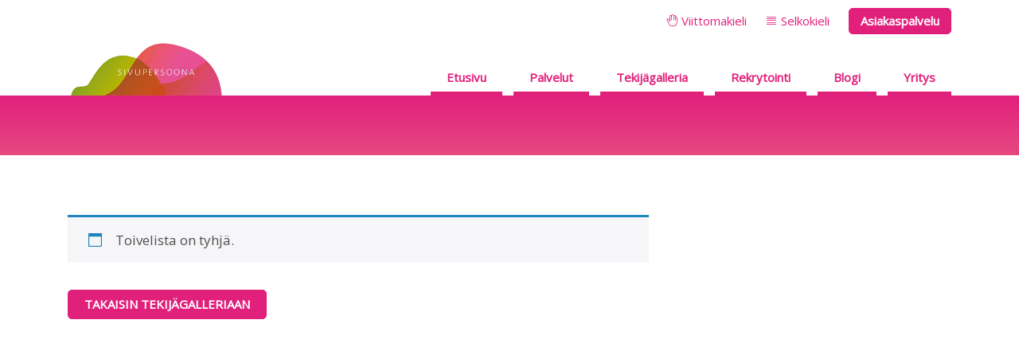

--- FILE ---
content_type: image/svg+xml
request_url: https://viittomakieli.sivupersoona.com/wp-content/themes/sivupersoona/assets/images/facebook-dark.svg
body_size: 21
content:
<svg id="facebook" xmlns="http://www.w3.org/2000/svg" width="14" height="14" viewBox="0 0 14 14">
  <path id="facebook-2" data-name="facebook" d="M13.227,0H.773A.773.773,0,0,0,0,.773V13.228A.773.773,0,0,0,.773,14H7.478V8.579H5.654V6.466H7.478V4.908A2.546,2.546,0,0,1,10.2,2.115a14.967,14.967,0,0,1,1.63.083v1.89H10.708c-.877,0-1.047.417-1.047,1.028V6.466h2.092l-.272,2.113H9.661V14h3.568A.773.773,0,0,0,14,13.227V.773A.773.773,0,0,0,13.227,0Z" fill="#e1207c"/>
</svg>


--- FILE ---
content_type: image/svg+xml
request_url: https://viittomakieli.sivupersoona.com/wp-content/themes/sivupersoona/assets/images/instagram-dark.svg
body_size: 208
content:
<svg id="instagram" xmlns="http://www.w3.org/2000/svg" width="14" height="14" viewBox="0 0 14 14">
  <path id="instagram-2" data-name="instagram" d="M7,1.262c1.869,0,2.091.007,2.829.041A2.63,2.63,0,0,1,12.7,4.172c.034.738.04.96.04,2.829s-.007,2.091-.04,2.829A2.63,2.63,0,0,1,9.829,12.7c-.739.034-.959.041-2.829.041s-2.091-.007-2.829-.041A2.631,2.631,0,0,1,1.3,9.829C1.268,9.091,1.261,8.87,1.261,7s.008-2.09.041-2.829A2.63,2.63,0,0,1,4.171,1.3c.739-.033.96-.04,2.829-.04ZM7,0C5.1,0,4.861.008,4.114.042A3.864,3.864,0,0,0,.043,4.114C.008,4.861,0,5.1,0,7S.008,9.14.042,9.886a3.864,3.864,0,0,0,4.072,4.072C4.861,13.992,5.1,14,7,14s2.14-.008,2.886-.042a3.864,3.864,0,0,0,4.071-4.072C13.992,9.14,14,8.9,14,7s-.008-2.139-.042-2.886A3.864,3.864,0,0,0,9.887.043C9.14.008,8.9,0,7,0ZM7,3.406A3.595,3.595,0,1,0,10.595,7,3.595,3.595,0,0,0,7,3.406ZM7,9.333A2.333,2.333,0,1,1,9.333,7,2.333,2.333,0,0,1,7,9.333Zm3.737-6.91a.84.84,0,1,0,.84.84.84.84,0,0,0-.84-.84Z" fill="#e1207c"/>
</svg>
